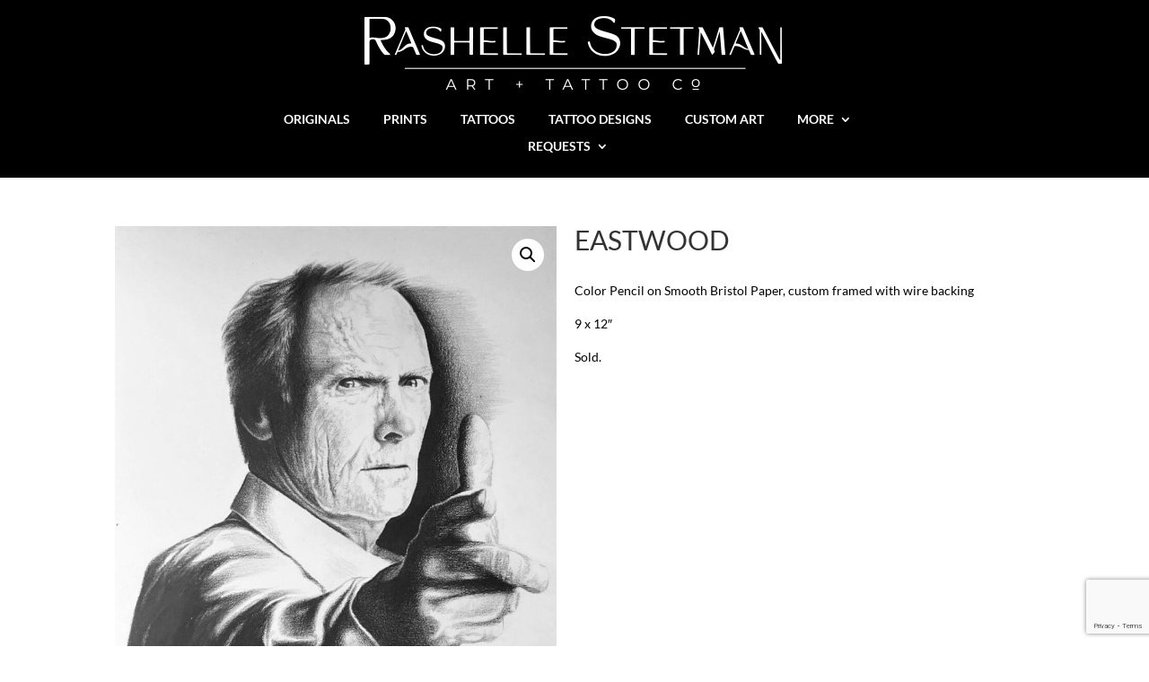

--- FILE ---
content_type: text/html; charset=utf-8
request_url: https://www.google.com/recaptcha/api2/anchor?ar=1&k=6LcdpK8bAAAAAI6lErPpPXExRIM_jBCxx3wpQ4HC&co=aHR0cHM6Ly9yYXNoZWxsZXN0ZXRtYW4uY29tOjQ0Mw..&hl=en&v=PoyoqOPhxBO7pBk68S4YbpHZ&size=invisible&anchor-ms=20000&execute-ms=30000&cb=qzmt8vwiyevn
body_size: 49082
content:
<!DOCTYPE HTML><html dir="ltr" lang="en"><head><meta http-equiv="Content-Type" content="text/html; charset=UTF-8">
<meta http-equiv="X-UA-Compatible" content="IE=edge">
<title>reCAPTCHA</title>
<style type="text/css">
/* cyrillic-ext */
@font-face {
  font-family: 'Roboto';
  font-style: normal;
  font-weight: 400;
  font-stretch: 100%;
  src: url(//fonts.gstatic.com/s/roboto/v48/KFO7CnqEu92Fr1ME7kSn66aGLdTylUAMa3GUBHMdazTgWw.woff2) format('woff2');
  unicode-range: U+0460-052F, U+1C80-1C8A, U+20B4, U+2DE0-2DFF, U+A640-A69F, U+FE2E-FE2F;
}
/* cyrillic */
@font-face {
  font-family: 'Roboto';
  font-style: normal;
  font-weight: 400;
  font-stretch: 100%;
  src: url(//fonts.gstatic.com/s/roboto/v48/KFO7CnqEu92Fr1ME7kSn66aGLdTylUAMa3iUBHMdazTgWw.woff2) format('woff2');
  unicode-range: U+0301, U+0400-045F, U+0490-0491, U+04B0-04B1, U+2116;
}
/* greek-ext */
@font-face {
  font-family: 'Roboto';
  font-style: normal;
  font-weight: 400;
  font-stretch: 100%;
  src: url(//fonts.gstatic.com/s/roboto/v48/KFO7CnqEu92Fr1ME7kSn66aGLdTylUAMa3CUBHMdazTgWw.woff2) format('woff2');
  unicode-range: U+1F00-1FFF;
}
/* greek */
@font-face {
  font-family: 'Roboto';
  font-style: normal;
  font-weight: 400;
  font-stretch: 100%;
  src: url(//fonts.gstatic.com/s/roboto/v48/KFO7CnqEu92Fr1ME7kSn66aGLdTylUAMa3-UBHMdazTgWw.woff2) format('woff2');
  unicode-range: U+0370-0377, U+037A-037F, U+0384-038A, U+038C, U+038E-03A1, U+03A3-03FF;
}
/* math */
@font-face {
  font-family: 'Roboto';
  font-style: normal;
  font-weight: 400;
  font-stretch: 100%;
  src: url(//fonts.gstatic.com/s/roboto/v48/KFO7CnqEu92Fr1ME7kSn66aGLdTylUAMawCUBHMdazTgWw.woff2) format('woff2');
  unicode-range: U+0302-0303, U+0305, U+0307-0308, U+0310, U+0312, U+0315, U+031A, U+0326-0327, U+032C, U+032F-0330, U+0332-0333, U+0338, U+033A, U+0346, U+034D, U+0391-03A1, U+03A3-03A9, U+03B1-03C9, U+03D1, U+03D5-03D6, U+03F0-03F1, U+03F4-03F5, U+2016-2017, U+2034-2038, U+203C, U+2040, U+2043, U+2047, U+2050, U+2057, U+205F, U+2070-2071, U+2074-208E, U+2090-209C, U+20D0-20DC, U+20E1, U+20E5-20EF, U+2100-2112, U+2114-2115, U+2117-2121, U+2123-214F, U+2190, U+2192, U+2194-21AE, U+21B0-21E5, U+21F1-21F2, U+21F4-2211, U+2213-2214, U+2216-22FF, U+2308-230B, U+2310, U+2319, U+231C-2321, U+2336-237A, U+237C, U+2395, U+239B-23B7, U+23D0, U+23DC-23E1, U+2474-2475, U+25AF, U+25B3, U+25B7, U+25BD, U+25C1, U+25CA, U+25CC, U+25FB, U+266D-266F, U+27C0-27FF, U+2900-2AFF, U+2B0E-2B11, U+2B30-2B4C, U+2BFE, U+3030, U+FF5B, U+FF5D, U+1D400-1D7FF, U+1EE00-1EEFF;
}
/* symbols */
@font-face {
  font-family: 'Roboto';
  font-style: normal;
  font-weight: 400;
  font-stretch: 100%;
  src: url(//fonts.gstatic.com/s/roboto/v48/KFO7CnqEu92Fr1ME7kSn66aGLdTylUAMaxKUBHMdazTgWw.woff2) format('woff2');
  unicode-range: U+0001-000C, U+000E-001F, U+007F-009F, U+20DD-20E0, U+20E2-20E4, U+2150-218F, U+2190, U+2192, U+2194-2199, U+21AF, U+21E6-21F0, U+21F3, U+2218-2219, U+2299, U+22C4-22C6, U+2300-243F, U+2440-244A, U+2460-24FF, U+25A0-27BF, U+2800-28FF, U+2921-2922, U+2981, U+29BF, U+29EB, U+2B00-2BFF, U+4DC0-4DFF, U+FFF9-FFFB, U+10140-1018E, U+10190-1019C, U+101A0, U+101D0-101FD, U+102E0-102FB, U+10E60-10E7E, U+1D2C0-1D2D3, U+1D2E0-1D37F, U+1F000-1F0FF, U+1F100-1F1AD, U+1F1E6-1F1FF, U+1F30D-1F30F, U+1F315, U+1F31C, U+1F31E, U+1F320-1F32C, U+1F336, U+1F378, U+1F37D, U+1F382, U+1F393-1F39F, U+1F3A7-1F3A8, U+1F3AC-1F3AF, U+1F3C2, U+1F3C4-1F3C6, U+1F3CA-1F3CE, U+1F3D4-1F3E0, U+1F3ED, U+1F3F1-1F3F3, U+1F3F5-1F3F7, U+1F408, U+1F415, U+1F41F, U+1F426, U+1F43F, U+1F441-1F442, U+1F444, U+1F446-1F449, U+1F44C-1F44E, U+1F453, U+1F46A, U+1F47D, U+1F4A3, U+1F4B0, U+1F4B3, U+1F4B9, U+1F4BB, U+1F4BF, U+1F4C8-1F4CB, U+1F4D6, U+1F4DA, U+1F4DF, U+1F4E3-1F4E6, U+1F4EA-1F4ED, U+1F4F7, U+1F4F9-1F4FB, U+1F4FD-1F4FE, U+1F503, U+1F507-1F50B, U+1F50D, U+1F512-1F513, U+1F53E-1F54A, U+1F54F-1F5FA, U+1F610, U+1F650-1F67F, U+1F687, U+1F68D, U+1F691, U+1F694, U+1F698, U+1F6AD, U+1F6B2, U+1F6B9-1F6BA, U+1F6BC, U+1F6C6-1F6CF, U+1F6D3-1F6D7, U+1F6E0-1F6EA, U+1F6F0-1F6F3, U+1F6F7-1F6FC, U+1F700-1F7FF, U+1F800-1F80B, U+1F810-1F847, U+1F850-1F859, U+1F860-1F887, U+1F890-1F8AD, U+1F8B0-1F8BB, U+1F8C0-1F8C1, U+1F900-1F90B, U+1F93B, U+1F946, U+1F984, U+1F996, U+1F9E9, U+1FA00-1FA6F, U+1FA70-1FA7C, U+1FA80-1FA89, U+1FA8F-1FAC6, U+1FACE-1FADC, U+1FADF-1FAE9, U+1FAF0-1FAF8, U+1FB00-1FBFF;
}
/* vietnamese */
@font-face {
  font-family: 'Roboto';
  font-style: normal;
  font-weight: 400;
  font-stretch: 100%;
  src: url(//fonts.gstatic.com/s/roboto/v48/KFO7CnqEu92Fr1ME7kSn66aGLdTylUAMa3OUBHMdazTgWw.woff2) format('woff2');
  unicode-range: U+0102-0103, U+0110-0111, U+0128-0129, U+0168-0169, U+01A0-01A1, U+01AF-01B0, U+0300-0301, U+0303-0304, U+0308-0309, U+0323, U+0329, U+1EA0-1EF9, U+20AB;
}
/* latin-ext */
@font-face {
  font-family: 'Roboto';
  font-style: normal;
  font-weight: 400;
  font-stretch: 100%;
  src: url(//fonts.gstatic.com/s/roboto/v48/KFO7CnqEu92Fr1ME7kSn66aGLdTylUAMa3KUBHMdazTgWw.woff2) format('woff2');
  unicode-range: U+0100-02BA, U+02BD-02C5, U+02C7-02CC, U+02CE-02D7, U+02DD-02FF, U+0304, U+0308, U+0329, U+1D00-1DBF, U+1E00-1E9F, U+1EF2-1EFF, U+2020, U+20A0-20AB, U+20AD-20C0, U+2113, U+2C60-2C7F, U+A720-A7FF;
}
/* latin */
@font-face {
  font-family: 'Roboto';
  font-style: normal;
  font-weight: 400;
  font-stretch: 100%;
  src: url(//fonts.gstatic.com/s/roboto/v48/KFO7CnqEu92Fr1ME7kSn66aGLdTylUAMa3yUBHMdazQ.woff2) format('woff2');
  unicode-range: U+0000-00FF, U+0131, U+0152-0153, U+02BB-02BC, U+02C6, U+02DA, U+02DC, U+0304, U+0308, U+0329, U+2000-206F, U+20AC, U+2122, U+2191, U+2193, U+2212, U+2215, U+FEFF, U+FFFD;
}
/* cyrillic-ext */
@font-face {
  font-family: 'Roboto';
  font-style: normal;
  font-weight: 500;
  font-stretch: 100%;
  src: url(//fonts.gstatic.com/s/roboto/v48/KFO7CnqEu92Fr1ME7kSn66aGLdTylUAMa3GUBHMdazTgWw.woff2) format('woff2');
  unicode-range: U+0460-052F, U+1C80-1C8A, U+20B4, U+2DE0-2DFF, U+A640-A69F, U+FE2E-FE2F;
}
/* cyrillic */
@font-face {
  font-family: 'Roboto';
  font-style: normal;
  font-weight: 500;
  font-stretch: 100%;
  src: url(//fonts.gstatic.com/s/roboto/v48/KFO7CnqEu92Fr1ME7kSn66aGLdTylUAMa3iUBHMdazTgWw.woff2) format('woff2');
  unicode-range: U+0301, U+0400-045F, U+0490-0491, U+04B0-04B1, U+2116;
}
/* greek-ext */
@font-face {
  font-family: 'Roboto';
  font-style: normal;
  font-weight: 500;
  font-stretch: 100%;
  src: url(//fonts.gstatic.com/s/roboto/v48/KFO7CnqEu92Fr1ME7kSn66aGLdTylUAMa3CUBHMdazTgWw.woff2) format('woff2');
  unicode-range: U+1F00-1FFF;
}
/* greek */
@font-face {
  font-family: 'Roboto';
  font-style: normal;
  font-weight: 500;
  font-stretch: 100%;
  src: url(//fonts.gstatic.com/s/roboto/v48/KFO7CnqEu92Fr1ME7kSn66aGLdTylUAMa3-UBHMdazTgWw.woff2) format('woff2');
  unicode-range: U+0370-0377, U+037A-037F, U+0384-038A, U+038C, U+038E-03A1, U+03A3-03FF;
}
/* math */
@font-face {
  font-family: 'Roboto';
  font-style: normal;
  font-weight: 500;
  font-stretch: 100%;
  src: url(//fonts.gstatic.com/s/roboto/v48/KFO7CnqEu92Fr1ME7kSn66aGLdTylUAMawCUBHMdazTgWw.woff2) format('woff2');
  unicode-range: U+0302-0303, U+0305, U+0307-0308, U+0310, U+0312, U+0315, U+031A, U+0326-0327, U+032C, U+032F-0330, U+0332-0333, U+0338, U+033A, U+0346, U+034D, U+0391-03A1, U+03A3-03A9, U+03B1-03C9, U+03D1, U+03D5-03D6, U+03F0-03F1, U+03F4-03F5, U+2016-2017, U+2034-2038, U+203C, U+2040, U+2043, U+2047, U+2050, U+2057, U+205F, U+2070-2071, U+2074-208E, U+2090-209C, U+20D0-20DC, U+20E1, U+20E5-20EF, U+2100-2112, U+2114-2115, U+2117-2121, U+2123-214F, U+2190, U+2192, U+2194-21AE, U+21B0-21E5, U+21F1-21F2, U+21F4-2211, U+2213-2214, U+2216-22FF, U+2308-230B, U+2310, U+2319, U+231C-2321, U+2336-237A, U+237C, U+2395, U+239B-23B7, U+23D0, U+23DC-23E1, U+2474-2475, U+25AF, U+25B3, U+25B7, U+25BD, U+25C1, U+25CA, U+25CC, U+25FB, U+266D-266F, U+27C0-27FF, U+2900-2AFF, U+2B0E-2B11, U+2B30-2B4C, U+2BFE, U+3030, U+FF5B, U+FF5D, U+1D400-1D7FF, U+1EE00-1EEFF;
}
/* symbols */
@font-face {
  font-family: 'Roboto';
  font-style: normal;
  font-weight: 500;
  font-stretch: 100%;
  src: url(//fonts.gstatic.com/s/roboto/v48/KFO7CnqEu92Fr1ME7kSn66aGLdTylUAMaxKUBHMdazTgWw.woff2) format('woff2');
  unicode-range: U+0001-000C, U+000E-001F, U+007F-009F, U+20DD-20E0, U+20E2-20E4, U+2150-218F, U+2190, U+2192, U+2194-2199, U+21AF, U+21E6-21F0, U+21F3, U+2218-2219, U+2299, U+22C4-22C6, U+2300-243F, U+2440-244A, U+2460-24FF, U+25A0-27BF, U+2800-28FF, U+2921-2922, U+2981, U+29BF, U+29EB, U+2B00-2BFF, U+4DC0-4DFF, U+FFF9-FFFB, U+10140-1018E, U+10190-1019C, U+101A0, U+101D0-101FD, U+102E0-102FB, U+10E60-10E7E, U+1D2C0-1D2D3, U+1D2E0-1D37F, U+1F000-1F0FF, U+1F100-1F1AD, U+1F1E6-1F1FF, U+1F30D-1F30F, U+1F315, U+1F31C, U+1F31E, U+1F320-1F32C, U+1F336, U+1F378, U+1F37D, U+1F382, U+1F393-1F39F, U+1F3A7-1F3A8, U+1F3AC-1F3AF, U+1F3C2, U+1F3C4-1F3C6, U+1F3CA-1F3CE, U+1F3D4-1F3E0, U+1F3ED, U+1F3F1-1F3F3, U+1F3F5-1F3F7, U+1F408, U+1F415, U+1F41F, U+1F426, U+1F43F, U+1F441-1F442, U+1F444, U+1F446-1F449, U+1F44C-1F44E, U+1F453, U+1F46A, U+1F47D, U+1F4A3, U+1F4B0, U+1F4B3, U+1F4B9, U+1F4BB, U+1F4BF, U+1F4C8-1F4CB, U+1F4D6, U+1F4DA, U+1F4DF, U+1F4E3-1F4E6, U+1F4EA-1F4ED, U+1F4F7, U+1F4F9-1F4FB, U+1F4FD-1F4FE, U+1F503, U+1F507-1F50B, U+1F50D, U+1F512-1F513, U+1F53E-1F54A, U+1F54F-1F5FA, U+1F610, U+1F650-1F67F, U+1F687, U+1F68D, U+1F691, U+1F694, U+1F698, U+1F6AD, U+1F6B2, U+1F6B9-1F6BA, U+1F6BC, U+1F6C6-1F6CF, U+1F6D3-1F6D7, U+1F6E0-1F6EA, U+1F6F0-1F6F3, U+1F6F7-1F6FC, U+1F700-1F7FF, U+1F800-1F80B, U+1F810-1F847, U+1F850-1F859, U+1F860-1F887, U+1F890-1F8AD, U+1F8B0-1F8BB, U+1F8C0-1F8C1, U+1F900-1F90B, U+1F93B, U+1F946, U+1F984, U+1F996, U+1F9E9, U+1FA00-1FA6F, U+1FA70-1FA7C, U+1FA80-1FA89, U+1FA8F-1FAC6, U+1FACE-1FADC, U+1FADF-1FAE9, U+1FAF0-1FAF8, U+1FB00-1FBFF;
}
/* vietnamese */
@font-face {
  font-family: 'Roboto';
  font-style: normal;
  font-weight: 500;
  font-stretch: 100%;
  src: url(//fonts.gstatic.com/s/roboto/v48/KFO7CnqEu92Fr1ME7kSn66aGLdTylUAMa3OUBHMdazTgWw.woff2) format('woff2');
  unicode-range: U+0102-0103, U+0110-0111, U+0128-0129, U+0168-0169, U+01A0-01A1, U+01AF-01B0, U+0300-0301, U+0303-0304, U+0308-0309, U+0323, U+0329, U+1EA0-1EF9, U+20AB;
}
/* latin-ext */
@font-face {
  font-family: 'Roboto';
  font-style: normal;
  font-weight: 500;
  font-stretch: 100%;
  src: url(//fonts.gstatic.com/s/roboto/v48/KFO7CnqEu92Fr1ME7kSn66aGLdTylUAMa3KUBHMdazTgWw.woff2) format('woff2');
  unicode-range: U+0100-02BA, U+02BD-02C5, U+02C7-02CC, U+02CE-02D7, U+02DD-02FF, U+0304, U+0308, U+0329, U+1D00-1DBF, U+1E00-1E9F, U+1EF2-1EFF, U+2020, U+20A0-20AB, U+20AD-20C0, U+2113, U+2C60-2C7F, U+A720-A7FF;
}
/* latin */
@font-face {
  font-family: 'Roboto';
  font-style: normal;
  font-weight: 500;
  font-stretch: 100%;
  src: url(//fonts.gstatic.com/s/roboto/v48/KFO7CnqEu92Fr1ME7kSn66aGLdTylUAMa3yUBHMdazQ.woff2) format('woff2');
  unicode-range: U+0000-00FF, U+0131, U+0152-0153, U+02BB-02BC, U+02C6, U+02DA, U+02DC, U+0304, U+0308, U+0329, U+2000-206F, U+20AC, U+2122, U+2191, U+2193, U+2212, U+2215, U+FEFF, U+FFFD;
}
/* cyrillic-ext */
@font-face {
  font-family: 'Roboto';
  font-style: normal;
  font-weight: 900;
  font-stretch: 100%;
  src: url(//fonts.gstatic.com/s/roboto/v48/KFO7CnqEu92Fr1ME7kSn66aGLdTylUAMa3GUBHMdazTgWw.woff2) format('woff2');
  unicode-range: U+0460-052F, U+1C80-1C8A, U+20B4, U+2DE0-2DFF, U+A640-A69F, U+FE2E-FE2F;
}
/* cyrillic */
@font-face {
  font-family: 'Roboto';
  font-style: normal;
  font-weight: 900;
  font-stretch: 100%;
  src: url(//fonts.gstatic.com/s/roboto/v48/KFO7CnqEu92Fr1ME7kSn66aGLdTylUAMa3iUBHMdazTgWw.woff2) format('woff2');
  unicode-range: U+0301, U+0400-045F, U+0490-0491, U+04B0-04B1, U+2116;
}
/* greek-ext */
@font-face {
  font-family: 'Roboto';
  font-style: normal;
  font-weight: 900;
  font-stretch: 100%;
  src: url(//fonts.gstatic.com/s/roboto/v48/KFO7CnqEu92Fr1ME7kSn66aGLdTylUAMa3CUBHMdazTgWw.woff2) format('woff2');
  unicode-range: U+1F00-1FFF;
}
/* greek */
@font-face {
  font-family: 'Roboto';
  font-style: normal;
  font-weight: 900;
  font-stretch: 100%;
  src: url(//fonts.gstatic.com/s/roboto/v48/KFO7CnqEu92Fr1ME7kSn66aGLdTylUAMa3-UBHMdazTgWw.woff2) format('woff2');
  unicode-range: U+0370-0377, U+037A-037F, U+0384-038A, U+038C, U+038E-03A1, U+03A3-03FF;
}
/* math */
@font-face {
  font-family: 'Roboto';
  font-style: normal;
  font-weight: 900;
  font-stretch: 100%;
  src: url(//fonts.gstatic.com/s/roboto/v48/KFO7CnqEu92Fr1ME7kSn66aGLdTylUAMawCUBHMdazTgWw.woff2) format('woff2');
  unicode-range: U+0302-0303, U+0305, U+0307-0308, U+0310, U+0312, U+0315, U+031A, U+0326-0327, U+032C, U+032F-0330, U+0332-0333, U+0338, U+033A, U+0346, U+034D, U+0391-03A1, U+03A3-03A9, U+03B1-03C9, U+03D1, U+03D5-03D6, U+03F0-03F1, U+03F4-03F5, U+2016-2017, U+2034-2038, U+203C, U+2040, U+2043, U+2047, U+2050, U+2057, U+205F, U+2070-2071, U+2074-208E, U+2090-209C, U+20D0-20DC, U+20E1, U+20E5-20EF, U+2100-2112, U+2114-2115, U+2117-2121, U+2123-214F, U+2190, U+2192, U+2194-21AE, U+21B0-21E5, U+21F1-21F2, U+21F4-2211, U+2213-2214, U+2216-22FF, U+2308-230B, U+2310, U+2319, U+231C-2321, U+2336-237A, U+237C, U+2395, U+239B-23B7, U+23D0, U+23DC-23E1, U+2474-2475, U+25AF, U+25B3, U+25B7, U+25BD, U+25C1, U+25CA, U+25CC, U+25FB, U+266D-266F, U+27C0-27FF, U+2900-2AFF, U+2B0E-2B11, U+2B30-2B4C, U+2BFE, U+3030, U+FF5B, U+FF5D, U+1D400-1D7FF, U+1EE00-1EEFF;
}
/* symbols */
@font-face {
  font-family: 'Roboto';
  font-style: normal;
  font-weight: 900;
  font-stretch: 100%;
  src: url(//fonts.gstatic.com/s/roboto/v48/KFO7CnqEu92Fr1ME7kSn66aGLdTylUAMaxKUBHMdazTgWw.woff2) format('woff2');
  unicode-range: U+0001-000C, U+000E-001F, U+007F-009F, U+20DD-20E0, U+20E2-20E4, U+2150-218F, U+2190, U+2192, U+2194-2199, U+21AF, U+21E6-21F0, U+21F3, U+2218-2219, U+2299, U+22C4-22C6, U+2300-243F, U+2440-244A, U+2460-24FF, U+25A0-27BF, U+2800-28FF, U+2921-2922, U+2981, U+29BF, U+29EB, U+2B00-2BFF, U+4DC0-4DFF, U+FFF9-FFFB, U+10140-1018E, U+10190-1019C, U+101A0, U+101D0-101FD, U+102E0-102FB, U+10E60-10E7E, U+1D2C0-1D2D3, U+1D2E0-1D37F, U+1F000-1F0FF, U+1F100-1F1AD, U+1F1E6-1F1FF, U+1F30D-1F30F, U+1F315, U+1F31C, U+1F31E, U+1F320-1F32C, U+1F336, U+1F378, U+1F37D, U+1F382, U+1F393-1F39F, U+1F3A7-1F3A8, U+1F3AC-1F3AF, U+1F3C2, U+1F3C4-1F3C6, U+1F3CA-1F3CE, U+1F3D4-1F3E0, U+1F3ED, U+1F3F1-1F3F3, U+1F3F5-1F3F7, U+1F408, U+1F415, U+1F41F, U+1F426, U+1F43F, U+1F441-1F442, U+1F444, U+1F446-1F449, U+1F44C-1F44E, U+1F453, U+1F46A, U+1F47D, U+1F4A3, U+1F4B0, U+1F4B3, U+1F4B9, U+1F4BB, U+1F4BF, U+1F4C8-1F4CB, U+1F4D6, U+1F4DA, U+1F4DF, U+1F4E3-1F4E6, U+1F4EA-1F4ED, U+1F4F7, U+1F4F9-1F4FB, U+1F4FD-1F4FE, U+1F503, U+1F507-1F50B, U+1F50D, U+1F512-1F513, U+1F53E-1F54A, U+1F54F-1F5FA, U+1F610, U+1F650-1F67F, U+1F687, U+1F68D, U+1F691, U+1F694, U+1F698, U+1F6AD, U+1F6B2, U+1F6B9-1F6BA, U+1F6BC, U+1F6C6-1F6CF, U+1F6D3-1F6D7, U+1F6E0-1F6EA, U+1F6F0-1F6F3, U+1F6F7-1F6FC, U+1F700-1F7FF, U+1F800-1F80B, U+1F810-1F847, U+1F850-1F859, U+1F860-1F887, U+1F890-1F8AD, U+1F8B0-1F8BB, U+1F8C0-1F8C1, U+1F900-1F90B, U+1F93B, U+1F946, U+1F984, U+1F996, U+1F9E9, U+1FA00-1FA6F, U+1FA70-1FA7C, U+1FA80-1FA89, U+1FA8F-1FAC6, U+1FACE-1FADC, U+1FADF-1FAE9, U+1FAF0-1FAF8, U+1FB00-1FBFF;
}
/* vietnamese */
@font-face {
  font-family: 'Roboto';
  font-style: normal;
  font-weight: 900;
  font-stretch: 100%;
  src: url(//fonts.gstatic.com/s/roboto/v48/KFO7CnqEu92Fr1ME7kSn66aGLdTylUAMa3OUBHMdazTgWw.woff2) format('woff2');
  unicode-range: U+0102-0103, U+0110-0111, U+0128-0129, U+0168-0169, U+01A0-01A1, U+01AF-01B0, U+0300-0301, U+0303-0304, U+0308-0309, U+0323, U+0329, U+1EA0-1EF9, U+20AB;
}
/* latin-ext */
@font-face {
  font-family: 'Roboto';
  font-style: normal;
  font-weight: 900;
  font-stretch: 100%;
  src: url(//fonts.gstatic.com/s/roboto/v48/KFO7CnqEu92Fr1ME7kSn66aGLdTylUAMa3KUBHMdazTgWw.woff2) format('woff2');
  unicode-range: U+0100-02BA, U+02BD-02C5, U+02C7-02CC, U+02CE-02D7, U+02DD-02FF, U+0304, U+0308, U+0329, U+1D00-1DBF, U+1E00-1E9F, U+1EF2-1EFF, U+2020, U+20A0-20AB, U+20AD-20C0, U+2113, U+2C60-2C7F, U+A720-A7FF;
}
/* latin */
@font-face {
  font-family: 'Roboto';
  font-style: normal;
  font-weight: 900;
  font-stretch: 100%;
  src: url(//fonts.gstatic.com/s/roboto/v48/KFO7CnqEu92Fr1ME7kSn66aGLdTylUAMa3yUBHMdazQ.woff2) format('woff2');
  unicode-range: U+0000-00FF, U+0131, U+0152-0153, U+02BB-02BC, U+02C6, U+02DA, U+02DC, U+0304, U+0308, U+0329, U+2000-206F, U+20AC, U+2122, U+2191, U+2193, U+2212, U+2215, U+FEFF, U+FFFD;
}

</style>
<link rel="stylesheet" type="text/css" href="https://www.gstatic.com/recaptcha/releases/PoyoqOPhxBO7pBk68S4YbpHZ/styles__ltr.css">
<script nonce="PqBZSrjfISMSnQdfxekGjA" type="text/javascript">window['__recaptcha_api'] = 'https://www.google.com/recaptcha/api2/';</script>
<script type="text/javascript" src="https://www.gstatic.com/recaptcha/releases/PoyoqOPhxBO7pBk68S4YbpHZ/recaptcha__en.js" nonce="PqBZSrjfISMSnQdfxekGjA">
      
    </script></head>
<body><div id="rc-anchor-alert" class="rc-anchor-alert"></div>
<input type="hidden" id="recaptcha-token" value="[base64]">
<script type="text/javascript" nonce="PqBZSrjfISMSnQdfxekGjA">
      recaptcha.anchor.Main.init("[\x22ainput\x22,[\x22bgdata\x22,\x22\x22,\[base64]/[base64]/[base64]/ZyhXLGgpOnEoW04sMjEsbF0sVywwKSxoKSxmYWxzZSxmYWxzZSl9Y2F0Y2goayl7RygzNTgsVyk/[base64]/[base64]/[base64]/[base64]/[base64]/[base64]/[base64]/bmV3IEJbT10oRFswXSk6dz09Mj9uZXcgQltPXShEWzBdLERbMV0pOnc9PTM/bmV3IEJbT10oRFswXSxEWzFdLERbMl0pOnc9PTQ/[base64]/[base64]/[base64]/[base64]/[base64]\\u003d\x22,\[base64]\x22,\x22R8KHw4hnXjAkwrIPY2s7U8OybmYWwoLDtSBawohzR8KxGzMgPsO3w6XDgsOLwpLDnsOdTsOWwo4IcMKLw4/DtsOUwoTDgUksWQTDoE8hwoHCnUDDky4nwr8+LsOvwoHDusOew4fCr8OSFXLDjRghw6rDvsOLNcOlw5M5w6rDj3rDkz/[base64]/DosOBwr3ChMOpFXfCrsKFwoHCqlDDgm7DicOjSSElWMKZw4FGw4rDonnDtcOeA8KnawDDtlTDusK2M8O+AFcBw5kNbsOFwrIrFcO1PRY/wovCqcOfwqRTwo4qdW7DkWk8wqrDisKxwrDDtsKlwq9DEAHCnsKcJ30bwo3DgMKXBy8YJcO8wo/CjjLDp8ObVGY8wqnCssKBAcO0Q2jCqMODw6/DpcKFw7XDq19tw6d2YS5Nw4tBQlc6IkfDlcOlH1nCsEfCoVnDkMOLNUnChcKuARzChH/Cu29GLMOowoXCq2DDgGohEXHDvnnDu8Kgwr0nCnYYcsOBesKZwpHCtsO5NxLDij3Do8OyOcOgwoDDjMKXQnrDiXDDvDtswqzCp8OYBMO+TB54c13ClcK+NMO5K8KHA0jChcKJJsKLRS/DuRjDqcO/EMKzwqhrwoPCmsOTw7TDoiEUIXnDjWkpwr3CvMKaccK3wrDDvQjCtcK9wrTDk8KpAUTCkcOGEW0jw5kMFmLCs8Ouw5nDtcObPU1hw6wqw5fDnVFqw7kuemPCoTxpw4rDsE/Dkj3DtcK2ThjDo8OBwqjDo8Klw7ImThQXw6E7B8OuY8OlB17CtMK1wrnCtsOqMcOgwqUpJcOuwp3Cq8KKw55wBcK5T8KHXRHCtcOXwrEFwolDwovDomXCisOMw6XCmxbDscKlwqvDpMKRA8OFUVp1w7HCnR4scMKQwp/DhsKtw7TCosK8V8Kxw5HDosKWF8OrwrzDhcKnwrPDknAJC3ERw5vCsj7CgmQgw44/KzhRwrkbZsOkwqIxwoHDgsK2O8KoIkJYa1vCn8OOITJxSsKkwoEgO8Oew7PDrWo1UcKeJ8Odw4PDrAbDrMOLw75/CcO1w57DpwJLwozCqMOmwp40HytbXsOAfTXCuEovwpscw7DCriXCrh3DrMKtw4sRwr3Dm0DClsKdw6zCiD7Di8KpbcOqw4EuT2zCocKnZyAmwp93w5HCjMKUw5vDpcO4S8KswoFRXTzDmsOwc8KOfcO6fMO1wr/ClxjCoMKFw6fChmg9HWU/w5BxYQjCisKBIVZpMFd9w4ACw5jCgMO6AR3CvcKpPkzDnsOWw7XClVXCksK+QMKUc8K4w61vwrQ4wpXDuxPCikPCncOZw5JNZkNPJsKFwpjDlnfDqMKvRiDDp1MtwrDChsOrwrADwrXDtcOFworDthLDq2ohS0/CpyMPN8KWasOfw7U+QsKNVcOeJWwOw5/CjcOGRz/CgcKuwo59WX7CpsOSw6hVwqABCsO9IsK8HjzCuQptNMKjw7XDhDdXeMOQMcO9w4MeRMODwpAxOm4MwoYuM07Cj8O2w6IQewLDkFtfJD7CtjgZP8OqwrvCiToNw7PCicKkw7I2JMK2w77Do8KxHcOZw4LDnTbDjiN6K8K6wo0Nw75WD8Kpwr8/W8Kuw7jCmyp0OR7DkgotV2l0w6zCi27Ch8K7w4XCpFJCecK3VTbCuGDChSPDpz/DjC/[base64]/CsH7DslfCvC/Do0TCpsO7AiV6wqzDjcKsA2XChMOQTsO5wrwkwp/DpMOPwpHCoMOmw4XDqcOdM8KVUCfDncKaSG8lw6nDmQPCh8KjE8K+wodawpfCs8OHw7gmwp/CqW8PHsOMw5wVPUw/UTg0SXAXAMOcw51rUAbDph7DqQonOWrCmcO/[base64]/DtS4Qw4VQOMOrWsOIwoLChx/CoMOJw7l6UsKSwoTCm8Kqb3czwqnDtH3CmsK5wo5Pwp0hPMKVNsKqKMOBQQ4/wrJXIcK0wpbCo1fCshZKwp3ChsKYG8OZw4kRb8KMUwcOwpRTwpAUc8KpJ8KeRsKeR1J0wr/CrsONF2oqTnh4J3p9RWbDrn0qMcOxecOdwpzDmcKWSB9rccODFw4xXcKtw4nDkDhUwoVfUgTCnGJUTlPDrsO4w77Cs8KLLQTCpnR0ADTCr1DDusKsF3vCrk8wwoPCgsK9w4zDrhzDjno2w4nCisOGwr5/w5HCg8OmYsOUMMOcw7TCt8KaSjQ1Nx/CicOqf8KywownDcKGHmHDgMO+PsKaJzXDoHfCnsKBw5vCgEXDkcKmMcOxwqbCgTQcVCjCnSNzwrPDvcKGfsKcesKUG8K7w4XDuH7Dl8OBwrnCssK4MG5kw63CiMOBwqzCjjh1XsOgw4PClDt/w7vDi8Kow63Dm8OtwoDCtMOhVsODwpXCoEzDhkHCgT4jw5dzwojChWYBw4HDiMOJw4PDighrOwt0DMOTcMK9V8OiZsKeSSgcwpAqw74lwpp/D0rDjQ4IPsKUNsKNw61vwqLCrcKvTnTClXcOw4wfwpbCuFQMwo15wr4qM0DCj19/PhkIw5bDlcOYH8KjKnfDjcOcwp9Ew6XDmsOCCsO9wrN4w7MqPWpOwpdRCVrCnx7CkB7Dok7DgBDDm3FEw7TCkDzDt8OHw53Csj/CiMOIbAV4wrJww4gEwpXDhcOxCXFkwrQMwqhkXcK5XcKrfcOqUG5wWMKkMjDCi8OIXcKyQQxcwpHDisOMw6/DusKEMmEbwpw0EADCqmLDjsOSScKewrHDhijChMOFwrZIw4VTw794wqZLwrPCrlF/wp4xTz0nw4XDrcKjwqDCvcKPwo/[base64]/w7DCuk3CilgyFjUuSFsnS8OVKUDCjSLDm8OBwqjDm8OOw5wtw6DCkwNbwqINw7zDp8ODbAUeR8KBZsO+H8Ogw6TDh8Kdw67CjyDClQV3FMKvBcKkcMODCMOhw5LChi40wqfCnj14wow3wrEow7TDt8KHwpbDjH/[base64]/w7YdHlnDki/DilXCqkFVNGYCOMK3wo55PMKHAHHDuMOKwonCscKvcMOve8Kpw6nDhwLDpcOpcnYkw4TDsmTDtsKpE8OcOMKYw6jDpsKtDsKVw4HCv8OGbsOvw4nCqcKIwqzCn8OwXGh8w5/Dh0DDmcKRw5hWQcKvw5BKUMO8HsO7OA/CqMKoMMOtdcO9wrpMQsOMwr/Dr3BQwr48IBMfJsOeUCzConMGN8OeQMO6w4bDhi/DjFzCoTotw53CjDoBwpnCvn1HEgHDqcKNw7glw4g3IjnCi3V7wr7CmEMVFEnDssOAw7/DuDFuZMKFwoZDw5/CgcK+wrLDu8OXYcK3wrkFesOzUsKGaMKZPnczwpLCm8KkEMKCehlZUsOxFGvDqMOgw5MnAjjDjgjDgB3CkMOaw7/[base64]/bQfDvnd9w5jCiMKML8KhwozCs0cew4HDj8OEWcKaaMOnw4N0ImbDgBsPdBtkwobCkXcEOMOPwpHCtB7Di8KDwqQ7PgHDsk/CvsO3wo5SLlx8wq8UElfCmBrDrcOTeRpDwq/DsDV+dE8qKlowSU/DoB1ewoUpw5VCLMK6wox4aMOmX8KjwoR8w5soZwBQw6PDqxtFw4VoM8O+w6I8w4PDv0DCoXcuYsO+wphuwrZBeMKbwozDlDTDoyDDksOMw4PDsHxRbx1uwovCsDUbw7vDhhfCrhHCth0mwqpwK8KIw7gPwp5Hwq1+OcKPw7XCtsKow5x4SEjDscOIAQhfCsKdTsK/GSPDrsKgDMKdVz9SfcK7b1/[base64]/DtHnDlFXDr8KfHVMEEEU3woBLwpNxwpNCbRFzw4jCosKrw5vDoCQZwpQ/wpDDgsOQw6o2w5HDv8KNZHUtwrN7R2dUworCsFRnL8O3w67CkQ9Jbk3DskZnw5jDlVt9wqrDusOXWQw6QQjCnGDCmxYzNCkDw6gjwq8KKMKYw4bCj8KnHHAlwoVLVCjCvMOswoofwotTwq/[base64]/[base64]/[base64]/QlTDg8KCHMObw4TCuMKbEsOzwrUmwrLDtcK7csO9w5fCkMKJf8KxOFjDjj/[base64]/w5EUa249GcKGw54ywrTDlcOTwofDq8KzPxXCjMK7fgI4RsKsTsObVcOkw5ZaEcKQwqQWCUDCp8KQwrHCkXRRworCoSXDhRjCumwXO2pUwqzCrQjChcKIQsKhwrYmCsOgEcKCwpvCuG1SVWYbCsKzwrcnw6Z5wpZ3wpvDhhHCkcOpw7IKw77CgUMew70LdMKME1zCoMK/w7XDmBLCnMKDwpbCo0VZwrZkw5Q1wp1ow4ghA8OCRmXDm13DtcOOCiLCrMK7woDDvcOFNyQPw7PDhT0RdwfDtTjDpV51w5pZwpjDpMKtJTd+w4M4QsKLRw3DvXUcbMKnwo/DnC/ChMK5wpkcSgjCpn4tIGzDtX42w5/Cv0Now5rCh8KJZmzDn8OEw6PDuRlbKWV9w6laMWnCsU8tw47DtcOtwpTCijrCm8OaKUDCtkjCkUcxSQ4+w7hRSsOSLcKew5HDog7DhnTDql5nbHMYwqQrHMKowqVxw7AkQEhANMOXWWnCs8OUVV4Gwo/DrWLCsEvDoxbCpmxCa2ouw5BMw5rDpn/ChXzDusK2w6MQwpPCqnEkCT1XwqTCoDkmOjYuNGXCl8OJw786wp4Uwp4YHcKZAsKEwp0awoobHnfDi8O7wq0Zw4DCim5uwqcIM8Kww67DjMOWb8K/EgbDuMKzw6PDmRxNa1gywpZ4N8KRIsKbXELCosOOw6rDtsOMB8OgKG4mGBZVwozCsCU/[base64]/CpzPCscOjw7fDr8KZw6rDhsKgbXjDq8K3w6fCk1zCjMOnB3LCnsOLwqvDkg7CsBATw4grw4nDtcOOW3BGMl/CqMOFwpPCtcKZf8Oca8OVBMK3V8KFO8KFeQ3CpxF6E8K2wprDqMOOwrjCl0xBK8K1wrTDj8Ojb30PwqDDrcK1NnXCh1YqDw7DmxoOUMOoRW/DqhIkfkfCo8KiBzXClHtOwoFPXsK+ZcK9w7zCosKKwqtfw67CjBzCscKVwq3Cm0Ajw4nCuMKjwrcVwrd7HcKNw7UBD8OSaWA0wovCvcKww6pywqJywrfCu8KFUcOBF8OFGcKjMMOHw5kyawnDinXDjMOlwrw6LMOjfsKRPB/Dp8K6wpsTwpnCnQPDgHPCkcK+w41Xw7ZUb8KSwoPCjMKHAMKiXMOKwq3DiV0Dw4NScxBKwrRow54OwqoWcSAGwpTCmAE6Q8Knwpxpw4/DlyLCkRx2e2bCnmDClMOVwo5HwrfCnArDl8Odwr/Ct8O/bQh5wobCocOee8Onw4/ChBfCp03DjsKbw5rDscKdPWfDr2/[base64]/Dg8KrfHR5JsOMKV3DvkciDcK5Ok7Cq8KUwoxmeAvCrG7CmEHCpzjDmjMgw5B9w5fCg1DCukhjcMObOQogw7/CtsKePFzChBTCnsORw5ghw6ELw6gmew/ChhTCpMKAwqhUwoY4d195w5UQGcOCTsKzS8Oqwq5yw7TDhTR6w7TDgsK1YRLCmsO1w7xCwpvCgMKiAMOrQVXCgh/DnTHCkU7Cmz/DuXhpwo5owojCpsOqw4Udw7YhL8KcVAV6w7TDssOpw4XDrjFSw74vwp/CisO6w4Ysb3HCnsOOXMKFw69/[base64]/DuDLDowLCjDcTTcOfwo5mwqk/w5BZw7N+wqDDoAXDpmVZBS93Qg7DtsOFbMO2RHjCtsOyw7FtOic0CMO+wqUODmMSwpUFE8KSwqkzLDbCvm/Ck8Kfw49CUcKgKcOPwoPCj8K7wqM8EcKKW8OwasOCw7QdQMO+FQJkOMK9LQ7Dq8K/w6gZPcOBOmLDu8KrwobDocKjwoRiOGhTFTAtw5HCoFUVw58zRE/DlwvDhMKjMsO/[base64]/DpcKjHRcUSsORZx0Kwp18dncnUwQfe1gcKsKWFMOtcsO/WQzDvCbCs3NrwoBTTC8lw6jDvsKEw53DjcKAYXjDshBNwrBiwp5/fMKFWnHCr09pTsOaHsONw7jDvcObZ3sVYcO/Nl8jw4vCklVsIHZ/PkVYUBQ4f8OkZ8KQwpoJNsKSF8OCHsKPJcO5CsOgYMKgMcKDw6EKwoMSccOIw4EHaTcGFn55OcOfQSlMSXsxwpjDi8ODw7N8w5Ryw6FtwpFhB1RdX1rCl8K8wqoiH3zDjsOyBsKCw4rDsMOeeMKSeh/DqmvCvA8Dwo/[base64]/Cu8K0w4tlAiHCj8O6w4TCljF4Uj0QwpHCgCAOwqLDhlbDq8OxwrwPa1jCiMKoPlrDrsOWX0rCvQ/[base64]/CvQ9AeMOXC8OXEsKOw7YDKAHDmcOtw6DCk8Kkw4DCmR7CrRPDqTHDuEnCigDCnsKXwqXDsXzCvk9cccKzwoLDoRjCsE/DiBsnw6oRw6LCu8OQw4DCsAgGaMK1w4PCgcKmZcKLwpjDgsKQw5TCtwAOw4VDwql8w7FXwq3CqBNTw5F2WWjDlMOYSTjDh0DCosOKH8OPw65sw5UbGsOHwoHDlMKWDlnCsBkFHjnDrkJcwqIcw6XDnGh9JX/CgF4cDsK5EVRhw4ZXTjB0w6DDk8KtB3s4wqJRwqVTw6oyIsOQVMOEwofCs8KmwrbCosOfw5dawofCvw1Vwq/CqiLCvsKrIhTCijTDn8OFNsO0LiEFw4wrw4lSP1vCjAFVwpkSw6coMnYGaMK5D8ORDsK7MMOkw65FwobCncODBU/DkH54wpJSD8KDw73Ch0dPWDLDtD/[base64]/CmEseG8O0wrYVZTwCMMO7w6rCvyAtwqrDiMKfw4/DpMOPDR59acKNworCkMO0cgTCscOLw4fClHTCpcOfwpnCksKjwrwPHgvCssKEecOUVnjCh8Obwp/Chh0HwrXDrFgEwq7CrAgwwqrCssKNwoBwwr41wojDj8KfbsK/woHDqAd7w5ASwpN/w4HDq8KBw5YTw6BDFcOmEg7DlXPDmcOow5QVw6Yiw6MYwpA3VRtXI8OzGcKZwrUFMQTDiwrDgsKPb0IqSMKSS2xkw6c3w6TDm8OKw5/CjsKgTsKqKcOMVTTCmsKjcsK1wq/DnsOcHMOdwoPCtWDDpUnDnwjDhiQXHsOvKcOFdmDDl8KdIgEdwp3CjWPCiGMkwpbCv8KNw4k7wrvCnsOTO8KvEMOMBcOjwrslGyHDuXFJIQvCsMOmbyYYGsKVw58RwpIjXMO8w596w7BTwr8QXMO/OcKCw7JmUxg+w55ww4LCtMOwZcOeaTbCnMOxw7NLw5fDqMKHfcO3w4PDvsOuwpwow4bCq8O/RX3DhGIJw7LDh8OvQUBbbcOuB0XDn8K6woZNwrbDmcOjwrVLwpjDuk5DwrE0wro8wqwPbSHDiTnCsmDCr2/Cl8OeWkPCtU5vTMKvegbCrcO3w6IsBCVBflpYOcO6w4PCs8OlOHXDqj1OKU4aWFrCjy0EGA0XeycyQcKyHEvDmsOTDsKCw6jCjsKqQD4rFTjCk8OOSsKkw7DDoGPDl2vDgMO8wq/CtRpPLcK5wrvCtSXCmGHCv8KIwoTDmMOmb1V5HHvDqh87aicLcsOrw63CrSlKeRZmSS/[base64]/Dg23Dp8KnDsK0aMOFwqTCkwgmUQkQBMK4w5bCnsKLJ8KYw6I/wq0TN19Mw4DCogMFw7XCsltJwqrCgBxmwpsXwqnDkDUCwr8/[base64]/[base64]/[base64]/DqHcwKMOOwpfDjsK3woFOByATfxrCuwlhwpTCg24Kw7/CjcOxw5vCksOIwrfDm2PDgcOFw77DpF/Cg1/Cl8K9FTxMwolPZEbCn8K5w6/CnlvDjlvDgcOvHF9Hw6c8w4UyTgIycHgOcDF6G8KRRMO7EsKdw5fCoS/Dh8KLwqN0fUB4fm3DilF9wr3DsMOPw6bCuSpYw5HDm3Ulw6vCiBx/[base64]/ChkvCj0HDiQkIwpNzanXCs3zDmFs1wrzDrcKScDpzwq1dKAPDhMOcw4zCtELDlhvDlG7CqcO7wr8Sw6cOw4HDs27CgcKTJcKWw70yOy5Gw4lIwqYLT3xtT8K6w4V0wqTDrAIDwr7CgD3Cq3TCvTJuw5TCo8Onw6zCqCdkwoJsw5lHL8Opwo3CpsOdwpzCg8KCc2YGwr/Ct8KPUTPDkMOLw40Ww4fDrsKKwpdRd0jDksKUNgzCqMK9wqpRXy17w5NiP8O/w5DCt8OTX1oxwrcueMOlw6NwCTlww4FpcG/Dv8KmZS3Di24uUcOawrXCsMOew5DDpcO7w4Bpw5TDjMKtwq9Mw5TDj8ORwqvCk8OUcjYRw4fCiMO1w6vDhjkRISVTw5/DhcO3FX/[base64]/w7NvwqLCpsKcwpoMO8KKQQ7CvBrCjC3CsifDr1wzw7DDt8KJCywJw4g+bMO1woUlfMOuTkt5QMKuG8OaQ8ODwoHCgnjCsUkxCMOEGz3CjMK7wrLDkEZnwqx/OMOoH8Oaw5fCkQJxwpLDkmBFwrPCscOjwr3CvsOmwr/Cgg/DkyRjwozCmzXDp8OTCF4MworDnsKFBSXChMKtw4NFVHrDmyfCtcKjwrHDjDMYwq3CqEDCgcOuw5cowpkiw6jClDErA8Kpw5TDu2M/O8OndsKjBUvDm8KgZh3CiMOZw48kwoBKFwTChMOHwoc+VcO9woo4eMOBacOEN8O0CTNSwpU1w49Kw73Dq2rDsg3ClsKfwpTCosKVDMOUw6fDpzvCisO2U8OZD39qTX8BIsKiw57CshJdwqLCnRPCk1TCoCMuw6TDqcKAw7YzNG0kwpPCnE/DicOQLmQswrZfS8KRwqQ9woZiwoXDn23DrBFaw70TwqpOw5TDgsOMwpzDmsKOw7YhFsKMw6jCqyvDhMOLC2DCu3PDqsK9Hh/CoMKkZGXDnMOwwpI2OSMZwqjDrk80TsOORMOcwonCjAzCmcKiQMONwpHDhgFyCRHCqTTDqMKYwrxXwqjCksOzwq/[base64]/[base64]/DiRtnSAIGw5MCPsO5MMKnw5JLD8OTB8OUY1sAw7DCocOYw5fDpWXDmTvDp1tew6huwrhIwp3CjjZJwo7CmAkoCMKawqZiwrjCmMKTwoYQwqA/P8KOWFfDmExaJ8KKABYIwqHCv8ODTcOcbHwCw5F6XcKRJsK6w7dywrrCjsOiVg0ww7IhwrnCjiXCtcOZaMONNTjDkcO7wqgBw59GwrLDpUbDqxd8w7o1cH3DpzgNPcOBwrXDvHYAw7LCl8O/[base64]/DjsK/w4ZFw7/[base64]/wrNGwoXDhUImdkjDgRHDoHITYnPDph4pwrXCiTQQE8OFCVFxWMKkw5rDgMKfw4DDkmMcQcKjO8KlPcOUw64fBMK2O8KTwrfDvUXCr8OswqpZwqTCqzhAB3rCi8OKw517HlQAw5Rjw4MqT8KWwoXClGoOwqM5ERXDusKMw5ljw7jDpMK7bcKiRyhjagd0XsOywq/CqsKtTTAzw6UTw77DtcOvwpUDw5DDqy8Gw6vCr3/CpXPCtsOmwokEwqLCi8Ovwp4dw5jDmcO0wqvDqcOOasKoL2zDtlkzwqzCusKBwoNMwrbDhMKhw55/[base64]/DmsOYBQ7CocKEw53DuMKhDsOSwqHDhVzCvcO+w4XCkSbCiGLDjcKHScOAw68HZy1IwrIiBTcgw7TCpsOPw4LDrcKAw4PDocKYwqQMRcOTw5/DlMOww54PECXCnEceMHEDw54Kw6BPwovCiXbDpDgrPjLCmMKZD1nCkHLDisKzEj7CtMKSw7DCl8KDI0lAeHxqOcKaw4wRWyTChnxjw7/Dh0VNw6guwp/CscKkIcOjw7/DtsKlBCrCg8OmBMKgwo1kwqrDucKvFGPCm203w67DsGcrYMKmTXpNw4nCtMO1w5HDt8KZAm/[base64]/Dm1TDq0PCj8KpXBwtT2/CjHXDjcKpwoZNeCBrw7DDsGcccmPCh0fDtzYYbwjCjMKAa8OJV00UwqJmSsKEw6cQDSEOesK0w5LCrcKzVzpMw6vCp8KhBXFWC8OLVMKWQT3CgjQnwrHCj8OYw4k9G1XDlcOyBsOTLVjCp3zDvsKKV017JxnDocKGwr4Lw5s/ZMKmfMOrwovCssObYUNGwp5qKMONBcK/wq3CqH9eOsKSwpthOAsZF8OZw5rDn2/DiMOxwr7DrMO3w7HDucKvHMKhSRUjQk7CtMKPw74WLcOtw4HCp0fCk8Omw6vCgMKKw6zDnMKbw4fCpMKjwpM8woxrwrjCisKFUULDnMKgOxh+w5snExgswqfDmnDDihfDkMOww7NuZkLDqXFww5vCswHDosKVYsOeIMKJRWPCj8K8dV/Dv3wNWcKbc8Ozw5A/w6VlbTdTwp44w6hsQ8K1TcKnwqElMcOvw4TCjsKbDzFOw65bw6XDnz1aw5nCrMKyOW/CncOFw5AkYMOROMKVw5DDkMOIW8KVe3kMw4kwGsKWI8KHw4zDollBwqhJRmVDwqbCsMKqAsOTw4Edw5rDqsKuwqTDmiMBKcKmacKifVvDpgbDrMOkwqbCvsOmwp7DksK7HTRsw6kkWiYzQsOBR3vCg8OrD8OzVMK/[base64]/DiXPDj2jDjMKbw7Q6w4/DnMO9w693LTDCrQ7Cpxxhw7IobiHCvgvCusKnw6AnBFQBw53CvcKOw73Ds8OdTQUIwpk7woFFXAxOYsObCz7DsMK2w6rCpcKaw4HDvMO5wrPCpWrCrcOWGgrCiXMMPmsdwqfCj8O8HMKdCsKFc2bCqsKiw40VAsKOHn95ecKGTcKfbA/ChyrDosOLwpTDpcOVfsOfwpzDkMOsw6nDlW4sw6cPw5oqInwYYAVowrTDinzChV3ChQ/DqhTDr37DgSzDssOQwoAwL0vDgVpjAcOdwrQZwpPDksKIwrw4w65LKcOaYMKHwrpDIcKnwrrCt8Oow75vw4J/w4Y8woBWFcOywp1CHjbCqWlpw4rDrATCtcOKwowoNEDCuTRmwoN5wpoRZMKVdcOUwq4iw4Btw79Pw51XcVTCtRnCiznCvGZFw5XDu8KVe8OYw4/Dv8K6wqbDvMK3wrPDr8Oyw5TDrMOdGSt1KFMswp/[base64]/Djk/[base64]/b8OeVcOJcsOdY3HCnXxpw4B6YcOARD11elRMwovCmcOHTmXDm8OCw7vDucOiYHQzczXDpMOJZsORXC8eDHBOwoHDmSt1w6nDgcOELiANw6PCvsKFwqN0w7Qnw4vCgUVyw44mFjYVw7/DtcKbw5TCjmXDmyF3cMK/FsOAwo/Dr8ONwqEuGiVkZR0LZsOgVsKqF8OiEHzCqMKofsKeCsOGwoHDkT7CmAYtSx0/w5rDjcKWSAjDksKIc1vCpMKQEFrDgwrCglTDuyDDocKUw4UawrnClQVNLTzDt8KcIcK5wpMSKUrCl8K8ST8BwrsMHxIiTm82w5/CkcOIwqhfw57DhcO1H8OcMcKnKSjDmcKcHcObMcOLw7tSf3jCgcOLG8OnIsKZwoplMCxcwr3DqAomCcO3w7PDncKNwrUsw6DDhQQ9BRhjccK9MsKWw4wpwr1JOMKsXF9Twq3CsmHCtSDCjsKDwrTCjMK6wrMSw6pNF8Omw4/ChMKrRTjClDdUw7bDu1FDw4trUcOtUsKnKRwVwr1cVMOfwp3Cu8KJNMO5J8KFwq9kbl7Cp8KnIsKZbcKXDmogwqAew6xjbsKmwpvCisOGwrV7AMKxcjNUwo9EwpbCqF7DisOAw74UwoTDtMKVd8K9AMK0SyR4wpt4IgXDlMKdJ2hBw7/ClcKFYMOdOg3CiXDDvWUQTcKDZsOcYsOiIcOUWsOwH8Krw4nCjAvCtwTDlsKUPkfCo0LDpMKzQcK+woHDvsOVw61Gw5DCo38CPVDCnMKpw7TDp2vDjMKCwpkwKsOAMsKwTsKsw4A0w5jDiGjCq3/CnCPCnjXCgQrCpcOiwqx7wqHCiMKcwrlLwpFpwo4ZwqMmw7/[base64]/DuHTDr8KAwoh5asK7w6M1LsOAacKDwrMRMcKgwrDDiMOscGjCsH3DnUIxwo0kDkh8DSvDtTnCk8O6Ggdhw4EPwo9bw67DpcKnwowIW8K2w4pxwqtHw63CvxDDgEXCmMKpw6fDm07ChMOiwrLCtC7CvsOPasKkPSrCmjTDi3vDicOKJngUwo/Cs8OWw5VZbiFrwqHDk3/DtMKpehbCusO1wqrClsK/[base64]/[base64]/Dkw08aWxqSMO0wqfDqCR8w4QYVsObwrpuRsOzw7TDv2htw50cwqx2wr0jwpLDtULCjsKjXyTCpkXDlcOuFkDCksKRRgfCuMOGekAUw7PClXnCrsO2ZcOBclXCisOUw7rDnsK/w5/DiQExLmADdcOxHRNcwqhBXcOGwp5BFHZhw6XDvR8NBGR3w6jDsMOQGMO7wrVbw5x0w5kewrLDhi1HDBxuCWxfAW/Cl8ONRCYMJFnCvG/DlhDDuMKJYH8VJxMydcK0w5zDmWIPZTwuw6DDo8OrFsOPw5YyQMOdbVYVMXLCmMKACWvCuDFiWMKEwqPCk8K1MsKTBMOOCjLDrcOewqrDiT7DrX9wS8K+woDDrMOfw6Rkw4UOw53Co0DDlzEuNcONwonCiMK+LwlneMKbw45owofCp3/CoMKhSGcSw588wrU9F8KASF0NYMO9VcOQw7zChy1TwrNDwpPDkmcaw54Xw63DucKqesKPw7LDmhZZw7MPHWAqwq/DhcO9w7nDssK/dkzDqEPCvcKETiwdHkbDi8KyDMOZVxNEHCplE3fDnsORRU0DMERGwoPDpj/DpMORw6pHw6zCkWE9wr8ywqRrf1rDqMO6NcOYworCtMK7bcOOf8OrEBVKGQ9OCy51wrvCoDjCiRxwPinCocKwJ2zDssKdPDDCpSkZYsKjYxrDgcKxwoTDvxwuYcKyR8K8wplRwofDtMOFbB0Gwr/CscOOwq4sdAnCuMKCw7Bhw67CrsOWHMOOfyZ8w7fCp8OOw4F6wprDm3/CigtNW8KiwrIzPlEqEsKvAcOTwrHDuMKsw4/DhMKfw5dEwprCm8O4NcOnHsOEMSzDscOvw75nwpEyw40FXx7DoBXCtmArY8OKCivDnsKSMMKxeFrCoMONAsODUHfDoMOCX13Dgg3Ds8K/GMKUJmzDksODNDAYUklXZMOkByQKw4BadMK3w4B6wo/ChG4bw67CkcKgw7rCt8OGEcKTKyx4YkkgMw3Cu8OEEXgLFcKRQHLClsK+w4TDq2Q3w6nCu8OeZgldwro0HMOPfcKLbG7CvMOFwrkgD3rDh8ORKsK0w7gVwqrDsC7CkwzDkBNxw7wwwqLDmsOBwpUVKVXDkcODwpPCpkh1w7zDrcKKAsKcw57DvxLDlcO/wqHCrcK4w7/DvMOQwqjClUjDnMOuw4FpZzxJw6LCucONw5zCiQokIGnCpH5xYsK8IMO9w4XDl8Kuwo1KwqVIUsOAXgXCrw/DknbClMKLO8OIw75XMcOncsK+wpPCrMKgNsOLQ8KOw5DCgF0qLMKvaT/CthjCrF/DpXJ3w7ETBgnDmsKSwpTCvsK1JsK1W8OiZ8KySMKDNkdcw6BSUWg3wqLCscKScDPDg8K3VcO0wooowpkoecOMwqrDgMK1I8OvOgjDkMKZKQ5Sb2/Cikwew5ELwr/DtcKQVsOeWsKXwqULw6A/FA1WNhTDssODwqrDosK5YHl+CsOJNhgCwoNSIXBxNcOibsOqGC3ChjDCkC9Mwr/Clk/[base64]/wrjDgnkVwq7CuArCjcKEwp5tSULCiDzDmVfCnxrDnMO4woJZwpjCpVRAJMK/RhTDiBRTHDLCiDTCv8OAw7jCpMOTwrjDgwvCkncKW8OAwqrCpcO4bsK0w6VowpHCvsK5w7ROw4gawrdLCMO0w6xQdMORw7IZwoBGTcKRw5ZRw5vDmHFXwpzDgcKFc2nCuRtjMBTCo8OtYsOIw7HCs8OFw5IaAn/DocOVw4vCkcK7SsK5KgfCrnJPwr5Bw5PClcOOwr3Cu8KOQ8KXw6BtwqUWwojCuMKBWEVrGURVwpIvwrsDwqvClMKFw5PDlQvDs2/[base64]/DrsKkQHNyw4sHSwDCoBDDk8KJw5kIwr1Rw5XDomnClcONwp/[base64]/BsKywrrDg2HCkTNOEcOAKjvCsnXCkx47QGjCo8KewqsZwpp5VMOafC7Ci8O1w6LDm8OjQXbDjMOXwpgAwo5ZPGZAAMOLaApmwo7Co8OGfy1yaHJbR8K7QMOuEiHCuwE9ccK8P8KhRgU8w6/Dv8KpMsOcw7pNKVnDj2ogRADDjcKIw7jDgn/DgDTDk2TCn8OtOThacsKWag9rwo0ZwrXCpcOoMMOAFsKPH3wNwqzCoSoTIcOJwofDgcOYeMOKw6DClsOnGngQIMKCF8OtwqjCp3/[base64]/CsAXDoX/CkWvDrEPCpcOUw5vDp8OIS3ZPwq0rwo3Dg1HCksKHwr3DlzhFGEbCpsOIYncPJsKzfAgywonDvRnCs8KpC3nCh8OZM8KTw7DCjMOgw6/[base64]/ChMKawq/CoUE/QEjDrcOGQMKawovCkjBLwoNDwpvCncK1RMOvw43CrRrCk3srwq3Dnh5nwozDmcK9wp3CrMKsWMO5wq3CnUbCj3zCgitUw7jDlH7Cv8KvQWASSMKjw5XCnD0+Hj3DhMK9FMKgwrrChDLDosOkaMO/WjIReMKHVsOiaRAzQ8O3I8KQwp3CpcOYwovDphFrw6RYw7rClsOQIsK0V8KvO8O7M8O3UsKkw7XDskPCjTfDqm1AFsKMw5rCrsOrwqTDusKNe8OzwoHDtWc4K3DCun/DnQFrWsKNw5TDnSTDpzwcFMOqw6FDw7lyZAvChXkSdcKzwq3CmcO6w6pkacKRLMO7w7p6wo18wqTDosK8wo0bc03Co8O6wp4PwoE5PsOgYsKPw7DDogF4ZsOBA8KPw5/DhsOCFSJRw4/DpSDDqirCny9bG0EAAwLDp8OeHhEBwqnClkTCiUDCmMKlwojDvcO6fWDCmgbDhw1JdyjCvEzCq0XCqcKzJ0zDvcKyw6DCpk5lw5cCw5zCoiTDhsK8WMOSwovDp8OKwofDqTtfw47Cu15ow6TDtcO7wpbCnR51woPCgizDvsKfM8O/wpfCj3EfwqpRfWXCv8Kmwo4FwrVKCG5aw4TDkkI7wphKwpHDjRI5YQ5Zw50Ww5PCslkQw5F9wrLDsErDtcOgEsORwp7DnsOSTsOIw4VScMK8wrJPwqw0wqPCicKcBGt3wq/CmsObw5xIwrPCh1bDlcOTKX/DnxV3w6HCr8KWw5Mfw60fZMOCaShWL0puJMKGR8KWwoh6EDPCmsOJXF/CisOuwq7Dk8KZw7YObMKpKcOLIMOIaQ4cw7ouDA/Cl8Kcw5ojw50AJyhjwr/DnzrDh8Oaw49cwrNsQMOkL8K9wrA/[base64]/w5s5wrTDriDCrcKCZsKPw6YcXcOqw6nCj8KBGSbDrVvDvMK8aMKTw6rCvCTDvzQQMcKTDMKdw4LCthzChcKFwq/CmMKnwr0XLhzCkMOjHE8+NMKpwqstwqU3wrPChwtfwroIw47CuhoXDWdBAELCnMOCIsKkPiwQw710QcOOwo8oZMKxwrwTw67DtyQnWcK8SUF+FcKZdTTCim/CqsOiawzDuSoPwplrenY3w5jDjCnCklxHH1Qew7rDkDtdwoV8wolbw6VnIMKjw5/DhFLDicO9w7PDh8O4w5h5AMOYwrgWw6Jqwqc5eMO8CcO2w6bCmcKRw7HDi27ChsOfw5rDq8Kew6pEPEoNwrDCnWjCkcKZVFZTS8OXRyRkw6HDrsO2w7XDjhV8woQiw5xgw4XDv8KsPBMnw7LDsMKvQcONwpdoHgLCm8O/LAsVw5VGYMOvw6DDnCfCoxbCucOeHhDDncOdw7TCp8OMYEfDjMOXw48pO0TDmMKaw4lJwoLCpQpYFWDCgnHCrsKJKFnDjcK6cAIhOcKoCMK5E8Kbwqk/[base64]/[base64]/[base64]/wp7Du2R/wpfCqsO2wpnCusO5dsOpCVtTUcKPw7hkQxTCu13CjX7DgsOlFXc4wpNUWAB/[base64]/CmV7CocOtw6HCjxLCisKqDcKBw4N1w77DvMOxw5pmOcOBR8OawrvCugdsLSHCnwLCqHrDjsKIIsOwKjEKw51yf1/ChcKGPcKww442wqkgw5w2wprDn8Kowr7DpWE6F2rDh8OFwrPDocOrw7/CtyVAwp1Hw4TDrnbCmcOXeMK/[base64]/[base64]/DjCfClsORw6XClcOoaFh+ZMK+w4kxwrzCtMKHwo3CgyzDtcKFwrEVdMOywqFWM8KZwrVaGcKqR8Klw6tgOsKbJsOfwpLDrVk9w7NYwosHwpAvIsKiw7xtw6gmw4Fkwp/CksOXwoFWEH3Dp8K+w4pNYsO5w5oXwoIPw6/[base64]/w5PDucKpw79jwrR7dDxMZcKNwrY2w6kowo3DpCV3wqjCgVs3wpjDix4XDS4MVg8pUSJxwqIAfcKpHMKcB07CvwPCl8K0wqxKdivCh18+wr7DucK+w5zDlsORw6zDncOXwqglw6/Cph7CpcKEcsKUwqk8w55xw6VwMMKEQ1fCqk9Ew7zChcK7TXfCq0VawqYjRcOiw4nCnhDCnMKCVlnDlMKEbiPCncOVFyPCvxHDnzEod8KEw4AKw4/DinPCtsKXw7zCp8Obd8Otw6hjwqvDpsKXwp4DwqLDtcKrbcO/wpUjVcOqIwZQw5HDhcO/wp8uSyTDiU7Csgwhez1ywpXCmsOkw57DrMKzVcKtw4XDv2YDG8Kywpp1woTCu8KUKCfCoMKHw4PCjioHwrTCh0p8wqIKJsKiw74OCsOdfsKeB8O6GcOnw5LDowjCtcOWcm8pPFDDqMO/TMKWNXgHWgMIwogPwrBJa8Kew7IaVUhme8O8acOuw5/[base64]/wrxAwo8wwo3CmF1MCcKHXcOtK8OdwrY2XcOFwqLCucKPARXDoMK9w4BANsKUJmpfw4pEGcOZDDgWVH8Jw4M4ARdLT8OvY8OwUMOzwqfCo8O3w6RMwp4racOBwo1/bnwDwoXDilUVGMO7XHICwprDl8KTw6Fpw7TCjMKqWsOQwrDDpB7Cp8ONNcKJw53DiUHDsS3Cm8OBwq8zw4rDkznCh8KKS8OyPjfDkMKZLcKWLMKkw7Emw7Fgw5lcYELCi1XCnWzCtsORDAVJMD/CqkFywrMGQgzCocO/TgkBEcKQwrZ0w7nCuxrDq8KLw41ew5nCnsO7wqc/U8ORwpw9w5nDg8O6L3/Dl2zCjcO3wr9cCVXCicONZhXDk8OgE8KmegwVRcKswr/[base64]/Cjj8Xw5bDhsKZUipcwrA4VsKkw7l3w5DDtg7DoHbDjVTDuAMzw71LJhrCkzvDi8Kow60VaxbDk8KRNQAawo7ChsKRw5HDu00RTMKEwrVKw50dPcKXHMOVXcKVwrESM8OiB8KsV8OxwpvCisKJYzgMaR5CLBlfwphnwq/DgsKhZcOHQw3DnMOKek5uBcO9PsKKwoLCscKCTUN0w73CjVLDoEfCn8K9wqTDkRAYwrcnDGfCnWTDhsOXwpRAIisqDk3DmH/[base64]/Ds8Opwr/CoMO1InPCisOWwo3CkBltT3jDrcO6E8KmfnHDqcOOX8KSHmLCl8KeC8KAPFDCgcKubMKBw4w+wq5QwrTCq8KxAsKYwo97w6RIcxLCkcOPdcOew7LCvMOFw556w6/CqMK8YFgcw4DDtMOcwoQOw4zDosKOwphCwrDCsCfDnl9Vax9Zw6hFwoLDgCTDnB/ChlgSWwsjO8OcEcOBwqXCrTHDmVDCsMK5JwI5ZcKrAXMRw6hKQkgEw7Uiwo7CjMOGw7DCpMO+DjJQw6LDk8O2w4NpVMO6MBLDncOhw6wiw5USSgnCgcOIORsHdgPDkXLCgBxtw4k9wrkbP8Oywrt/YcKXw5gDcMOow40VP3cHNxRkwqHCmxUiLlvCokUnWMKgRykzB0YJfhZLJ8Oow5nDu8K5w6h3w6YPbcK5I8OnwqVRwozDjsOlKgkfEiLDiMOzw4xINsOawrXCg210w4XDoyzCtcKoFMOUwrxkAUtrKyQcwqZDfinDjMKOIsOwL8KpQMKRwp/Ds8OtZ1BxNBHCo8OCVULCoU/DnQI6w7BEGMKHw48\\u003d\x22],null,[\x22conf\x22,null,\x226LcdpK8bAAAAAI6lErPpPXExRIM_jBCxx3wpQ4HC\x22,0,null,null,null,0,[21,125,63,73,95,87,41,43,42,83,102,105,109,121],[1017145,565],0,null,null,null,null,0,null,0,null,700,1,null,0,\[base64]/76lBhnEnQkZnOKMAhnM8xEZ\x22,0,0,null,null,1,null,0,1,null,null,null,0],\x22https://rashellestetman.com:443\x22,null,[3,1,1],null,null,null,1,3600,[\x22https://www.google.com/intl/en/policies/privacy/\x22,\x22https://www.google.com/intl/en/policies/terms/\x22],\x22MkCNOV4URmoVSbFrSGnO8r8hQyMNPCOWDCd2kpFs+34\\u003d\x22,1,0,null,1,1768959429288,0,0,[228,45,55],null,[27],\x22RC-fmmvNgpgHi5duA\x22,null,null,null,null,null,\x220dAFcWeA7YjFHLF6THXJJlvizhX41ehDR33Dt5x9KA7joh-pFgjPeX98UOfquJjIy5LBxUGTwpW1N6abwVbZfzL6CQXQb8GtYD5w\x22,1769042229063]");
    </script></body></html>

--- FILE ---
content_type: text/css
request_url: https://rashellestetman.com/wp-content/et-cache/6279/et-divi-dynamic-tb-7412-tb-4234-tb-6742-6279-late.css?ver=1767921096
body_size: 20
content:
@font-face{font-family:ETmodules;font-display:block;src:url(//rashellestetman.com/wp-content/themes/Divi/core/admin/fonts/modules/social/modules.eot);src:url(//rashellestetman.com/wp-content/themes/Divi/core/admin/fonts/modules/social/modules.eot?#iefix) format("embedded-opentype"),url(//rashellestetman.com/wp-content/themes/Divi/core/admin/fonts/modules/social/modules.woff) format("woff"),url(//rashellestetman.com/wp-content/themes/Divi/core/admin/fonts/modules/social/modules.ttf) format("truetype"),url(//rashellestetman.com/wp-content/themes/Divi/core/admin/fonts/modules/social/modules.svg#ETmodules) format("svg");font-weight:400;font-style:normal}

--- FILE ---
content_type: text/css
request_url: https://rashellestetman.com/wp-content/et-cache/6279/et-divi-dynamic-tb-7412-tb-4234-tb-6742-6279-late.css
body_size: 20
content:
@font-face{font-family:ETmodules;font-display:block;src:url(//rashellestetman.com/wp-content/themes/Divi/core/admin/fonts/modules/social/modules.eot);src:url(//rashellestetman.com/wp-content/themes/Divi/core/admin/fonts/modules/social/modules.eot?#iefix) format("embedded-opentype"),url(//rashellestetman.com/wp-content/themes/Divi/core/admin/fonts/modules/social/modules.woff) format("woff"),url(//rashellestetman.com/wp-content/themes/Divi/core/admin/fonts/modules/social/modules.ttf) format("truetype"),url(//rashellestetman.com/wp-content/themes/Divi/core/admin/fonts/modules/social/modules.svg#ETmodules) format("svg");font-weight:400;font-style:normal}